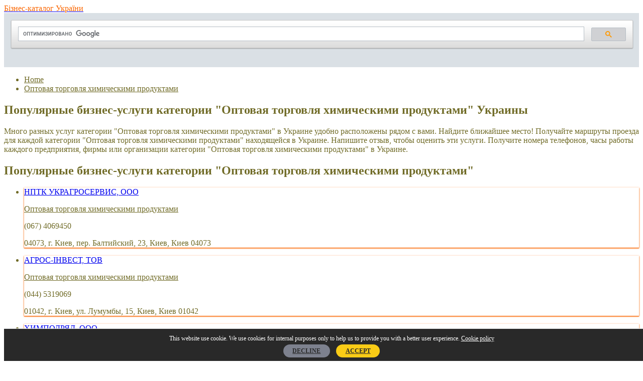

--- FILE ---
content_type: text/html; charset=UTF-8
request_url: https://bizinua.info/category/optovaya-torgovlya-khimicheskimi-produktami
body_size: 7953
content:
<!doctype html>
<html lang="en-US">
<head>
    <meta charset="utf-8">
    <meta http-equiv="x-ua-compatible" content="ie=edge">
    <meta name="viewport" content="width=device-width, initial-scale=1">

    <title>        Список компаний, фирм и организаций в категории Оптовая торговля химическими продуктами    </title>
    <meta name="description" content="Полная контактная информация в категории Оптовая торговля химическими продуктами о компаниях, фирмах, предприятиях Украины. ">
    <link rel="canonical" href="https://bizinua.info/category/optovaya-torgovlya-khimicheskimi-produktami"/>

    <link rel="apple-touch-icon" href="https://bizinua.info/apple-touch-icon.png">
    <link rel="shortcut icon" href="/favicon.png" type="image/x-icon">
    <link rel="icon" href="/favicon.png" type="image/x-icon">
    <link rel="stylesheet" href="https://bizinua.info/css/css/main.css">
    <style>
    html,body, .l-drus-article__btn, .l-drus-aside-list__link--header,
    .c-drus-form__input--submit, .c-drus-list__link--nav, .c-drus-card__category,
    .l-drus-bread__link{
        color: #716c28;
    }
    .c-drus-list__link--nav:hover, .l-drus-aside-list__link--header:hover {
        color: #716c28;
    }

    .l-drus-header__logo-text {
        color: #fa6600;
    }
    .l-drus-article__section--white, .c-drus-card {
        box-shadow: 0 1px 3px #fa6600, 0 1px 1px #fa6600;
    }

    .l-drus-footer{
        background-color: #006185 ;
    }
    .c-drus-list__link--nav:hover {
        background-color: #f8fbd0;
    }
</style>
            <script>
        WebFontConfig = {
            google: {
                families: ['Open Sans:400,300,700:latin']
            },
            timeout: 3000
        };
    </script>
    <meta name="format-detection" content="telephone=no">
    </head>
<body>

<div class="l-drus-main">
    <header class="l-drus-header">
    <div class="l-drus-main__box l-drus-header__box">
        <a class="l-drus-header__logo" href="https://bizinua.info">
            <span class="l-drus-header__logo-img"></span>
            <span class="l-drus-header__logo-text">Бізнес-каталог України</span>
        </a>

                    <div>
                <script async src="https://cse.google.com/cse.js?cx=dadfd0bf9aaa8ba9a"></script>
                <div class="gcse-search"></div>
            </div>

        
    </div>
</header>
            <nav class="l-drus-bread">
        <ul class="l-drus-bread__box" itemscope itemtype="http://schema.org/BreadcrumbList">
            <li class="l-drus-bread__item" itemprop="itemListElement" itemscope
                itemtype="http://schema.org/ListItem">
                <a class="l-drus-bread__link" href="https://bizinua.info" itemprop="item">
                    <span itemprop="name">Home</span>
                </a>
                <meta itemprop="position" content="1"/>
            </li>
                                                    <li class="l-drus-bread__item" itemprop="itemListElement" itemscope
                itemtype="http://schema.org/ListItem">
                <a class="l-drus-bread__link" href="https://bizinua.info/category/optovaya-torgovlya-khimicheskimi-produktami" itemprop="item">
                    <span itemprop="name">Оптовая торговля химическими продуктами</span>
                </a>
                <meta itemprop="position" content="2"/>
            </li>
                    </ul>
</nav>
    
                <main class="l-drus-main__box l-drus-main__main">
        
        

<div class="l-drus-main__article">
    <article class="l-drus-article">
        <header class="l-drus-article__header">
            <h1 class="l-drus-article__h1">
                Популярные бизнес-услуги категории "Оптовая торговля химическими продуктами" Украины            </h1>
            <p class="l-drus-article__header-text">
                Много разных услуг категории "Оптовая торговля химическими продуктами" в Украине удобно расположены рядом с вами. Найдите ближайшее место! Получайте маршруты проезда для каждой категории "Оптовая торговля химическими продуктами" находящейся в Украине. Напишите отзыв, чтобы оценить эти услуги. Получите номера телефонов, часы работы каждого предприятия, фирмы или организации категории "Оптовая торговля химическими продуктами" в Украине.            </p>

            <section class="l-drus-article__section l-drus-article__section--ads">
                            </section>
                            <section class="l-drus-article__section">
                    <h2 class="l-drus-article__h2">
                        Популярные бизнес-услуги категории "Оптовая торговля химическими продуктами"                    </h2>
                    <ul class="c-drus-list">
                        <li class="c-drus-list__item ">
                    <div class="c-drus-card" itemscope itemtype="https://schema.org/Organization">
                <div class="c-drus-card__box">
                    <a href="https://bizinua.info/kiev/kiev/nptk-ukragroservis-ooo" class="c-drus-card__img"
                       style="background-image: url('/img/adr2.png');border: none">
                    </a>
                    <div class="c-drus-card__info">
                        <a href="https://bizinua.info/kiev/kiev/nptk-ukragroservis-ooo"
                           class="c-drus-card__header">
                            <span itemprop="name">НПТК УКРАГРОСЕРВИС, ООО</span></a>
                        <p class="c-drus-card__line">
                                <a href="https://bizinua.info/category/optovaya-torgovlya-khimicheskimi-produktami"
                                   class="c-drus-card__category">Оптовая торговля химическими продуктами</a>
                        </p>
                                                    <p class="c-drus-card__line" itemprop="telephone">
                                (067) 4069450
                            </p>
                                                <p class="c-drus-card__line" itemprop="address" itemscope itemtype="https://schema.org/PostalAddress">
                            <span itemprop="streetAddress">04073, г. Киев, пер. Балтийский, 23, </span>
                            <span itemprop="addressLocality">Киев</span>,
                            <span itemprop="addressRegion">Киев</span>
                            <span itemprop="postalCode">04073</span>
                        </p>
                    </div>
                </div>
            </div>
        </li>
                        <li class="c-drus-list__item ">
                    <div class="c-drus-card" itemscope itemtype="https://schema.org/Organization">
                <div class="c-drus-card__box">
                    <a href="https://bizinua.info/kiev/kiev/agros-%D1%96nvest-tov" class="c-drus-card__img"
                       style="background-image: url('/img/adr2.png');border: none">
                    </a>
                    <div class="c-drus-card__info">
                        <a href="https://bizinua.info/kiev/kiev/agros-%D1%96nvest-tov"
                           class="c-drus-card__header">
                            <span itemprop="name">АГРОС-ІНВЕСТ, ТОВ</span></a>
                        <p class="c-drus-card__line">
                                <a href="https://bizinua.info/category/optovaya-torgovlya-khimicheskimi-produktami"
                                   class="c-drus-card__category">Оптовая торговля химическими продуктами</a>
                        </p>
                                                    <p class="c-drus-card__line" itemprop="telephone">
                                (044) 5319069
                            </p>
                                                <p class="c-drus-card__line" itemprop="address" itemscope itemtype="https://schema.org/PostalAddress">
                            <span itemprop="streetAddress">01042, г. Киев, ул. Лумумбы, 15, </span>
                            <span itemprop="addressLocality">Киев</span>,
                            <span itemprop="addressRegion">Киев</span>
                            <span itemprop="postalCode">01042</span>
                        </p>
                    </div>
                </div>
            </div>
        </li>
                        <li class="c-drus-list__item ">
                    <div class="c-drus-card" itemscope itemtype="https://schema.org/Organization">
                <div class="c-drus-card__box">
                    <a href="https://bizinua.info/kiev/kiev/khimpodryad-ooo" class="c-drus-card__img"
                       style="background-image: url('/img/adr2.png');border: none">
                    </a>
                    <div class="c-drus-card__info">
                        <a href="https://bizinua.info/kiev/kiev/khimpodryad-ooo"
                           class="c-drus-card__header">
                            <span itemprop="name">ХИМПОДРЯД, ООО</span></a>
                        <p class="c-drus-card__line">
                                <a href="https://bizinua.info/category/optovaya-torgovlya-khimicheskimi-produktami"
                                   class="c-drus-card__category">Оптовая торговля химическими продуктами</a>
                        </p>
                                                    <p class="c-drus-card__line" itemprop="telephone">
                                (044) 4429593
                            </p>
                                                <p class="c-drus-card__line" itemprop="address" itemscope itemtype="https://schema.org/PostalAddress">
                            <span itemprop="streetAddress">01042, г. Киев, ул. Лумумбы, 15, </span>
                            <span itemprop="addressLocality">Киев</span>,
                            <span itemprop="addressRegion">Киев</span>
                            <span itemprop="postalCode">01042</span>
                        </p>
                    </div>
                </div>
            </div>
        </li>
                        <li class="c-drus-list__item ">
                    <div class="c-drus-card" itemscope itemtype="https://schema.org/Organization">
                <div class="c-drus-card__box">
                    <a href="https://bizinua.info/kiev/kiev/ukranska-energo-metalurg%D1%96jna-kompan%D1%96ya-tov" class="c-drus-card__img"
                       style="background-image: url('/img/adr2.png');border: none">
                    </a>
                    <div class="c-drus-card__info">
                        <a href="https://bizinua.info/kiev/kiev/ukranska-energo-metalurg%D1%96jna-kompan%D1%96ya-tov"
                           class="c-drus-card__header">
                            <span itemprop="name">УКРАЇНСЬКА ЕНЕРГО-МЕТАЛУРГІЙНА КОМПАНІЯ, ТОВ</span></a>
                        <p class="c-drus-card__line">
                                <a href="https://bizinua.info/category/optovaya-torgovlya-khimicheskimi-produktami"
                                   class="c-drus-card__category">Оптовая торговля химическими продуктами</a>
                        </p>
                                                    <p class="c-drus-card__line" itemprop="telephone">
                                (044) 2272986
                            </p>
                                                <p class="c-drus-card__line" itemprop="address" itemscope itemtype="https://schema.org/PostalAddress">
                            <span itemprop="streetAddress">01034, г. Киев, ул. Рейтарская, 37, </span>
                            <span itemprop="addressLocality">Киев</span>,
                            <span itemprop="addressRegion">Киев</span>
                            <span itemprop="postalCode">01034</span>
                        </p>
                    </div>
                </div>
            </div>
        </li>
                        <li class="c-drus-list__item ">
                    <div class="c-drus-card" itemscope itemtype="https://schema.org/Organization">
                <div class="c-drus-card__box">
                    <a href="https://bizinua.info/severodonetsk/severodonetsk/ukrkhimopt-sd-ooo" class="c-drus-card__img"
                       style="background-image: url('/img/adr2.png');border: none">
                    </a>
                    <div class="c-drus-card__info">
                        <a href="https://bizinua.info/severodonetsk/severodonetsk/ukrkhimopt-sd-ooo"
                           class="c-drus-card__header">
                            <span itemprop="name">УКРХИМОПТ СД, ООО</span></a>
                        <p class="c-drus-card__line">
                                <a href="https://bizinua.info/category/optovaya-torgovlya-khimicheskimi-produktami"
                                   class="c-drus-card__category">Оптовая торговля химическими продуктами</a>
                        </p>
                                                    <p class="c-drus-card__line" itemprop="telephone">
                                (06452) 68322
                            </p>
                                                <p class="c-drus-card__line" itemprop="address" itemscope itemtype="https://schema.org/PostalAddress">
                            <span itemprop="streetAddress">93404, Луганская обл., г. Северодонецк, ул. Сметанина, 26а, </span>
                            <span itemprop="addressLocality">Северодонецк</span>,
                            <span itemprop="addressRegion">Северодонецк</span>
                            <span itemprop="postalCode">93404</span>
                        </p>
                    </div>
                </div>
            </div>
        </li>
                        <li class="c-drus-list__item ">
                    <div class="c-drus-card" itemscope itemtype="https://schema.org/Organization">
                <div class="c-drus-card__box">
                    <a href="https://bizinua.info/severodonetsk/severodonetsk/severodonetskkhimservis-chp" class="c-drus-card__img"
                       style="background-image: url('/img/adr2.png');border: none">
                    </a>
                    <div class="c-drus-card__info">
                        <a href="https://bizinua.info/severodonetsk/severodonetsk/severodonetskkhimservis-chp"
                           class="c-drus-card__header">
                            <span itemprop="name">СЕВЕРОДОНЕЦКХИМСЕРВИС, ЧП</span></a>
                        <p class="c-drus-card__line">
                                <a href="https://bizinua.info/category/optovaya-torgovlya-khimicheskimi-produktami"
                                   class="c-drus-card__category">Оптовая торговля химическими продуктами</a>
                        </p>
                                                    <p class="c-drus-card__line" itemprop="telephone">
                                (095) 8426394
                            </p>
                                                <p class="c-drus-card__line" itemprop="address" itemscope itemtype="https://schema.org/PostalAddress">
                            <span itemprop="streetAddress">93400, Луганская обл., г. Северодонецк, ул. Новикова, 4, </span>
                            <span itemprop="addressLocality">Северодонецк</span>,
                            <span itemprop="addressRegion">Северодонецк</span>
                            <span itemprop="postalCode">93400</span>
                        </p>
                    </div>
                </div>
            </div>
        </li>
                        <li class="c-drus-list__item ">
                    <div class="c-drus-card" itemscope itemtype="https://schema.org/Organization">
                <div class="c-drus-card__box">
                    <a href="https://bizinua.info/severodonetsk/severodonetsk/raft-chp" class="c-drus-card__img"
                       style="background-image: url('/img/adr2.png');border: none">
                    </a>
                    <div class="c-drus-card__info">
                        <a href="https://bizinua.info/severodonetsk/severodonetsk/raft-chp"
                           class="c-drus-card__header">
                            <span itemprop="name">РАФТ, ЧП</span></a>
                        <p class="c-drus-card__line">
                                <a href="https://bizinua.info/category/optovaya-torgovlya-khimicheskimi-produktami"
                                   class="c-drus-card__category">Оптовая торговля химическими продуктами</a>
                        </p>
                                                    <p class="c-drus-card__line" itemprop="telephone">
                                (050) 2180930
                            </p>
                                                <p class="c-drus-card__line" itemprop="address" itemscope itemtype="https://schema.org/PostalAddress">
                            <span itemprop="streetAddress">93400, Луганская обл., г. Северодонецк, ул. Вилесова, 41, к. 87, </span>
                            <span itemprop="addressLocality">Северодонецк</span>,
                            <span itemprop="addressRegion">Северодонецк</span>
                            <span itemprop="postalCode">93400</span>
                        </p>
                    </div>
                </div>
            </div>
        </li>
                        <li class="c-drus-list__item ">
                    <div class="c-drus-card" itemscope itemtype="https://schema.org/Organization">
                <div class="c-drus-card__box">
                    <a href="https://bizinua.info/chernomorsk/chernomorsk/l%D1%96ga-transport-pp" class="c-drus-card__img"
                       style="background-image: url('/img/adr2.png');border: none">
                    </a>
                    <div class="c-drus-card__info">
                        <a href="https://bizinua.info/chernomorsk/chernomorsk/l%D1%96ga-transport-pp"
                           class="c-drus-card__header">
                            <span itemprop="name">ЛІГА ТРАНСПОРТ, ПП</span></a>
                        <p class="c-drus-card__line">
                                <a href="https://bizinua.info/category/optovaya-torgovlya-khimicheskimi-produktami"
                                   class="c-drus-card__category">Оптовая торговля химическими продуктами</a>
                        </p>
                                                    <p class="c-drus-card__line" itemprop="telephone">
                                (063) 6480689
                            </p>
                                                <p class="c-drus-card__line" itemprop="address" itemscope itemtype="https://schema.org/PostalAddress">
                            <span itemprop="streetAddress">68001, Одесская обл., г. Черноморск, ул. 1-го Мая, 15в, </span>
                            <span itemprop="addressLocality">Черноморск</span>,
                            <span itemprop="addressRegion">Черноморск</span>
                            <span itemprop="postalCode">68001</span>
                        </p>
                    </div>
                </div>
            </div>
        </li>
                        <li class="c-drus-list__item ">
                    <div class="c-drus-card" itemscope itemtype="https://schema.org/Organization">
                <div class="c-drus-card__box">
                    <a href="https://bizinua.info/odessa/odessa/stekon-agro-plyus-ooo" class="c-drus-card__img"
                       style="background-image: url('/img/adr2.png');border: none">
                    </a>
                    <div class="c-drus-card__info">
                        <a href="https://bizinua.info/odessa/odessa/stekon-agro-plyus-ooo"
                           class="c-drus-card__header">
                            <span itemprop="name">СТЕКОН АГРО ПЛЮС, ООО</span></a>
                        <p class="c-drus-card__line">
                                <a href="https://bizinua.info/category/optovaya-torgovlya-khimicheskimi-produktami"
                                   class="c-drus-card__category">Оптовая торговля химическими продуктами</a>
                        </p>
                                                    <p class="c-drus-card__line" itemprop="telephone">
                                (067) 2739605
                            </p>
                                                <p class="c-drus-card__line" itemprop="address" itemscope itemtype="https://schema.org/PostalAddress">
                            <span itemprop="streetAddress">65098, г. Одесса, ул. Выездная, 8, к. 5, </span>
                            <span itemprop="addressLocality">Одесса</span>,
                            <span itemprop="addressRegion">Одесса</span>
                            <span itemprop="postalCode">65098</span>
                        </p>
                    </div>
                </div>
            </div>
        </li>
                        <li class="c-drus-list__item ">
                    <div class="c-drus-card" itemscope itemtype="https://schema.org/Organization">
                <div class="c-drus-card__box">
                    <a href="https://bizinua.info/odessa/odessa/khimalyans-ooo" class="c-drus-card__img"
                       style="background-image: url('/img/adr2.png');border: none">
                    </a>
                    <div class="c-drus-card__info">
                        <a href="https://bizinua.info/odessa/odessa/khimalyans-ooo"
                           class="c-drus-card__header">
                            <span itemprop="name">ХИМАЛЬЯНС, ООО</span></a>
                        <p class="c-drus-card__line">
                                <a href="https://bizinua.info/category/optovaya-torgovlya-khimicheskimi-produktami"
                                   class="c-drus-card__category">Оптовая торговля химическими продуктами</a>
                        </p>
                                                    <p class="c-drus-card__line" itemprop="telephone">
                                (048) 2365293
                            </p>
                                                <p class="c-drus-card__line" itemprop="address" itemscope itemtype="https://schema.org/PostalAddress">
                            <span itemprop="streetAddress">65014, г. Одесса, ул. Канатная, 38, </span>
                            <span itemprop="addressLocality">Одесса</span>,
                            <span itemprop="addressRegion">Одесса</span>
                            <span itemprop="postalCode">65014</span>
                        </p>
                    </div>
                </div>
            </div>
        </li>
                        <li class="c-drus-list__item ">
                    <div class="c-drus-card" itemscope itemtype="https://schema.org/Organization">
                <div class="c-drus-card__box">
                    <a href="https://bizinua.info/kremenchug/kremenchug/loko-chp" class="c-drus-card__img"
                       style="background-image: url('/img/adr2.png');border: none">
                    </a>
                    <div class="c-drus-card__info">
                        <a href="https://bizinua.info/kremenchug/kremenchug/loko-chp"
                           class="c-drus-card__header">
                            <span itemprop="name">ЛОКО, ЧП</span></a>
                        <p class="c-drus-card__line">
                                <a href="https://bizinua.info/category/optovaya-torgovlya-khimicheskimi-produktami"
                                   class="c-drus-card__category">Оптовая торговля химическими продуктами</a>
                        </p>
                                                    <p class="c-drus-card__line" itemprop="telephone">
                                (0536) 715480
                            </p>
                                                <p class="c-drus-card__line" itemprop="address" itemscope itemtype="https://schema.org/PostalAddress">
                            <span itemprop="streetAddress">39600, Полтавская обл., г. Кременчуг, ул. Тольятти, 4, к. 46, </span>
                            <span itemprop="addressLocality">Кременчуг</span>,
                            <span itemprop="addressRegion">Кременчуг</span>
                            <span itemprop="postalCode">39600</span>
                        </p>
                    </div>
                </div>
            </div>
        </li>
                        <li class="c-drus-list__item ">
                    <div class="c-drus-card" itemscope itemtype="https://schema.org/Organization">
                <div class="c-drus-card__box">
                    <a href="https://bizinua.info/nikolaev/nikolaev/sans-khim-ooo" class="c-drus-card__img"
                       style="background-image: url('/img/adr2.png');border: none">
                    </a>
                    <div class="c-drus-card__info">
                        <a href="https://bizinua.info/nikolaev/nikolaev/sans-khim-ooo"
                           class="c-drus-card__header">
                            <span itemprop="name">САНС ХИМ, ООО</span></a>
                        <p class="c-drus-card__line">
                                <a href="https://bizinua.info/category/optovaya-torgovlya-khimicheskimi-produktami"
                                   class="c-drus-card__category">Оптовая торговля химическими продуктами</a>
                        </p>
                                                    <p class="c-drus-card__line" itemprop="telephone">
                                (0512) 646232
                            </p>
                                                <p class="c-drus-card__line" itemprop="address" itemscope itemtype="https://schema.org/PostalAddress">
                            <span itemprop="streetAddress">54050, г. Николаев, ул. Торговая, 154, </span>
                            <span itemprop="addressLocality">Николаев</span>,
                            <span itemprop="addressRegion">Николаев</span>
                            <span itemprop="postalCode">54050</span>
                        </p>
                    </div>
                </div>
            </div>
        </li>
                        <li class="c-drus-list__item ">
                    <div class="c-drus-card" itemscope itemtype="https://schema.org/Organization">
                <div class="c-drus-card__box">
                    <a href="https://bizinua.info/kiev/kiev/imperiya-komforta-ooo" class="c-drus-card__img"
                       style="background-image: url('/img/adr2.png');border: none">
                    </a>
                    <div class="c-drus-card__info">
                        <a href="https://bizinua.info/kiev/kiev/imperiya-komforta-ooo"
                           class="c-drus-card__header">
                            <span itemprop="name">ИМПЕРИЯ КОМФОРТА, ООО</span></a>
                        <p class="c-drus-card__line">
                                <a href="https://bizinua.info/category/optovaya-torgovlya-khimicheskimi-produktami"
                                   class="c-drus-card__category">Оптовая торговля химическими продуктами</a>
                        </p>
                                                    <p class="c-drus-card__line" itemprop="telephone">
                                (044) 3141906
                            </p>
                                                <p class="c-drus-card__line" itemprop="address" itemscope itemtype="https://schema.org/PostalAddress">
                            <span itemprop="streetAddress">01013, г. Киев, ул. Промысловая, 4/7, оф. 19, </span>
                            <span itemprop="addressLocality">Киев</span>,
                            <span itemprop="addressRegion">Киев</span>
                            <span itemprop="postalCode">01013</span>
                        </p>
                    </div>
                </div>
            </div>
        </li>
                        <li class="c-drus-list__item ">
                    <div class="c-drus-card" itemscope itemtype="https://schema.org/Organization">
                <div class="c-drus-card__box">
                    <a href="https://bizinua.info/nikopol/nikopol/laguna-plyus-ooo" class="c-drus-card__img"
                       style="background-image: url('/img/adr2.png');border: none">
                    </a>
                    <div class="c-drus-card__info">
                        <a href="https://bizinua.info/nikopol/nikopol/laguna-plyus-ooo"
                           class="c-drus-card__header">
                            <span itemprop="name">ЛАГУНА ПЛЮС, ООО</span></a>
                        <p class="c-drus-card__line">
                                <a href="https://bizinua.info/category/optovaya-torgovlya-khimicheskimi-produktami"
                                   class="c-drus-card__category">Оптовая торговля химическими продуктами</a>
                        </p>
                                                    <p class="c-drus-card__line" itemprop="telephone">
                                (0566) 244454
                            </p>
                                                <p class="c-drus-card__line" itemprop="address" itemscope itemtype="https://schema.org/PostalAddress">
                            <span itemprop="streetAddress">53210, Днепропетровская обл., г. Никополь, просп. Трубников, 30, </span>
                            <span itemprop="addressLocality">Никополь</span>,
                            <span itemprop="addressRegion">Никополь</span>
                            <span itemprop="postalCode">53210</span>
                        </p>
                    </div>
                </div>
            </div>
        </li>
                        <li class="c-drus-list__item ">
                    <div class="c-drus-card" itemscope itemtype="https://schema.org/Organization">
                <div class="c-drus-card__box">
                    <a href="https://bizinua.info/belaya-tserkov/belaya-tserkov/vista-plyus-chp" class="c-drus-card__img"
                       style="background-image: url('/img/adr2.png');border: none">
                    </a>
                    <div class="c-drus-card__info">
                        <a href="https://bizinua.info/belaya-tserkov/belaya-tserkov/vista-plyus-chp"
                           class="c-drus-card__header">
                            <span itemprop="name">ВИСТА-ПЛЮС, ЧП</span></a>
                        <p class="c-drus-card__line">
                                <a href="https://bizinua.info/category/optovaya-torgovlya-khimicheskimi-produktami"
                                   class="c-drus-card__category">Оптовая торговля химическими продуктами</a>
                        </p>
                                                    <p class="c-drus-card__line" itemprop="telephone">
                                (04563) 59519
                            </p>
                                                <p class="c-drus-card__line" itemprop="address" itemscope itemtype="https://schema.org/PostalAddress">
                            <span itemprop="streetAddress">09100, Киевская обл., г. Белая Церковь, ул. Заярская, 40, </span>
                            <span itemprop="addressLocality">Белая Церковь</span>,
                            <span itemprop="addressRegion">Белая Церковь</span>
                            <span itemprop="postalCode">09100</span>
                        </p>
                    </div>
                </div>
            </div>
        </li>
                        <li class="c-drus-list__item ">
                    <div class="c-drus-card" itemscope itemtype="https://schema.org/Organization">
                <div class="c-drus-card__box">
                    <a href="https://bizinua.info/kropivnitskij/kropivnitskij/sonnor-chp" class="c-drus-card__img"
                       style="background-image: url('/img/adr2.png');border: none">
                    </a>
                    <div class="c-drus-card__info">
                        <a href="https://bizinua.info/kropivnitskij/kropivnitskij/sonnor-chp"
                           class="c-drus-card__header">
                            <span itemprop="name">СОННОР, ЧП</span></a>
                        <p class="c-drus-card__line">
                                <a href="https://bizinua.info/category/optovaya-torgovlya-khimicheskimi-produktami"
                                   class="c-drus-card__category">Оптовая торговля химическими продуктами</a>
                        </p>
                                                    <p class="c-drus-card__line" itemprop="telephone">
                                (097) 6048070
                            </p>
                                                <p class="c-drus-card__line" itemprop="address" itemscope itemtype="https://schema.org/PostalAddress">
                            <span itemprop="streetAddress">25006, г. Кропивницкий, ул. Тимирязева, 75, </span>
                            <span itemprop="addressLocality">Кропивницкий</span>,
                            <span itemprop="addressRegion">Кропивницкий</span>
                            <span itemprop="postalCode">25006</span>
                        </p>
                    </div>
                </div>
            </div>
        </li>
                        <li class="c-drus-list__item ">
                    <div class="c-drus-card" itemscope itemtype="https://schema.org/Organization">
                <div class="c-drus-card__box">
                    <a href="https://bizinua.info/kiev/kiev/agrokhimvan-chp" class="c-drus-card__img"
                       style="background-image: url('/img/adr2.png');border: none">
                    </a>
                    <div class="c-drus-card__info">
                        <a href="https://bizinua.info/kiev/kiev/agrokhimvan-chp"
                           class="c-drus-card__header">
                            <span itemprop="name">АГРОХИМВАН, ЧП</span></a>
                        <p class="c-drus-card__line">
                                <a href="https://bizinua.info/category/optovaya-torgovlya-khimicheskimi-produktami"
                                   class="c-drus-card__category">Оптовая торговля химическими продуктами</a>
                        </p>
                                                    <p class="c-drus-card__line" itemprop="telephone">
                                (066) 1559477
                            </p>
                                                <p class="c-drus-card__line" itemprop="address" itemscope itemtype="https://schema.org/PostalAddress">
                            <span itemprop="streetAddress">04053, г. Киев, ул. Артема, 21, </span>
                            <span itemprop="addressLocality">Киев</span>,
                            <span itemprop="addressRegion">Киев</span>
                            <span itemprop="postalCode">04053</span>
                        </p>
                    </div>
                </div>
            </div>
        </li>
                        <li class="c-drus-list__item ">
                    <div class="c-drus-card" itemscope itemtype="https://schema.org/Organization">
                <div class="c-drus-card__box">
                    <a href="https://bizinua.info/cherkassy/cherkassy/biom-tsentr-ooo" class="c-drus-card__img"
                       style="background-image: url('/img/adr2.png');border: none">
                    </a>
                    <div class="c-drus-card__info">
                        <a href="https://bizinua.info/cherkassy/cherkassy/biom-tsentr-ooo"
                           class="c-drus-card__header">
                            <span itemprop="name">БИОМ-ЦЕНТР, ООО</span></a>
                        <p class="c-drus-card__line">
                                <a href="https://bizinua.info/category/optovaya-torgovlya-khimicheskimi-produktami"
                                   class="c-drus-card__category">Оптовая торговля химическими продуктами</a>
                        </p>
                                                    <p class="c-drus-card__line" itemprop="telephone">
                                (067) 4707762
                            </p>
                                                <p class="c-drus-card__line" itemprop="address" itemscope itemtype="https://schema.org/PostalAddress">
                            <span itemprop="streetAddress">18000, м. Черкаси, вул. Благовисная Небесной сотни, 269/105, оф. 535, </span>
                            <span itemprop="addressLocality">Черкассы</span>,
                            <span itemprop="addressRegion">Черкассы</span>
                            <span itemprop="postalCode">18000</span>
                        </p>
                    </div>
                </div>
            </div>
        </li>
                        <li class="c-drus-list__item ">
                    <div class="c-drus-card" itemscope itemtype="https://schema.org/Organization">
                <div class="c-drus-card__box">
                    <a href="https://bizinua.info/ternopol/ternopol/ternopol-agrolend-ooo" class="c-drus-card__img"
                       style="background-image: url('/img/adr2.png');border: none">
                    </a>
                    <div class="c-drus-card__info">
                        <a href="https://bizinua.info/ternopol/ternopol/ternopol-agrolend-ooo"
                           class="c-drus-card__header">
                            <span itemprop="name">ТЕРНОПОЛЬ АГРОЛЭНД, ООО</span></a>
                        <p class="c-drus-card__line">
                                <a href="https://bizinua.info/category/optovaya-torgovlya-khimicheskimi-produktami"
                                   class="c-drus-card__category">Оптовая торговля химическими продуктами</a>
                        </p>
                                                    <p class="c-drus-card__line" itemprop="telephone">
                                (0352) 525244
                            </p>
                                                <p class="c-drus-card__line" itemprop="address" itemscope itemtype="https://schema.org/PostalAddress">
                            <span itemprop="streetAddress">46008, г. Тернополь, ул. Танцорова, 14, </span>
                            <span itemprop="addressLocality">Тернополь</span>,
                            <span itemprop="addressRegion">Тернополь</span>
                            <span itemprop="postalCode">46008</span>
                        </p>
                    </div>
                </div>
            </div>
        </li>
                        <li class="c-drus-list__item ">
                    <div class="c-drus-card" itemscope itemtype="https://schema.org/Organization">
                <div class="c-drus-card__box">
                    <a href="https://bizinua.info/kiev/kiev/fosagro-ukraina-ooo" class="c-drus-card__img"
                       style="background-image: url('/img/adr2.png');border: none">
                    </a>
                    <div class="c-drus-card__info">
                        <a href="https://bizinua.info/kiev/kiev/fosagro-ukraina-ooo"
                           class="c-drus-card__header">
                            <span itemprop="name">ФОСАГРО-УКРАИНА, ООО</span></a>
                        <p class="c-drus-card__line">
                                <a href="https://bizinua.info/category/optovaya-torgovlya-khimicheskimi-produktami"
                                   class="c-drus-card__category">Оптовая торговля химическими продуктами</a>
                        </p>
                                                    <p class="c-drus-card__line" itemprop="telephone">
                                (044) 5370440
                            </p>
                                                <p class="c-drus-card__line" itemprop="address" itemscope itemtype="https://schema.org/PostalAddress">
                            <span itemprop="streetAddress">02002, г. Киев, ул. Расковой, 11, к. 513, 515, 518, </span>
                            <span itemprop="addressLocality">Киев</span>,
                            <span itemprop="addressRegion">Киев</span>
                            <span itemprop="postalCode">02002</span>
                        </p>
                    </div>
                </div>
            </div>
        </li>
                        <li class="c-drus-list__item ">
                    <div class="c-drus-card" itemscope itemtype="https://schema.org/Organization">
                <div class="c-drus-card__box">
                    <a href="https://bizinua.info/kiev/kiev/polisistems-ltd-ooo" class="c-drus-card__img"
                       style="background-image: url('/img/adr2.png');border: none">
                    </a>
                    <div class="c-drus-card__info">
                        <a href="https://bizinua.info/kiev/kiev/polisistems-ltd-ooo"
                           class="c-drus-card__header">
                            <span itemprop="name">ПОЛИСИСТЕМС ЛТД, ООО</span></a>
                        <p class="c-drus-card__line">
                                <a href="https://bizinua.info/category/optovaya-torgovlya-khimicheskimi-produktami"
                                   class="c-drus-card__category">Оптовая торговля химическими продуктами</a>
                        </p>
                                                    <p class="c-drus-card__line" itemprop="telephone">
                                (044) 5695162
                            </p>
                                                <p class="c-drus-card__line" itemprop="address" itemscope itemtype="https://schema.org/PostalAddress">
                            <span itemprop="streetAddress">02094, г. Киев, ул. Красногвардейская, 27а, </span>
                            <span itemprop="addressLocality">Киев</span>,
                            <span itemprop="addressRegion">Киев</span>
                            <span itemprop="postalCode">02094</span>
                        </p>
                    </div>
                </div>
            </div>
        </li>
                        <li class="c-drus-list__item ">
                    <div class="c-drus-card" itemscope itemtype="https://schema.org/Organization">
                <div class="c-drus-card__box">
                    <a href="https://bizinua.info/kiev/kiev/agro-rajz-tov" class="c-drus-card__img"
                       style="background-image: url('/img/adr2.png');border: none">
                    </a>
                    <div class="c-drus-card__info">
                        <a href="https://bizinua.info/kiev/kiev/agro-rajz-tov"
                           class="c-drus-card__header">
                            <span itemprop="name">АГРО-РАЙЗ, ТОВ</span></a>
                        <p class="c-drus-card__line">
                                <a href="https://bizinua.info/category/optovaya-torgovlya-khimicheskimi-produktami"
                                   class="c-drus-card__category">Оптовая торговля химическими продуктами</a>
                        </p>
                                                    <p class="c-drus-card__line" itemprop="telephone">
                                нет данных
                            </p>
                                                <p class="c-drus-card__line" itemprop="address" itemscope itemtype="https://schema.org/PostalAddress">
                            <span itemprop="streetAddress">02002, г. Киев, ул. Расковой, 11, </span>
                            <span itemprop="addressLocality">Киев</span>,
                            <span itemprop="addressRegion">Киев</span>
                            <span itemprop="postalCode">02002</span>
                        </p>
                    </div>
                </div>
            </div>
        </li>
                        <li class="c-drus-list__item ">
                    <div class="c-drus-card" itemscope itemtype="https://schema.org/Organization">
                <div class="c-drus-card__box">
                    <a href="https://bizinua.info/kiev/kiev/mega-bombardir-plyus-kompan%D1%96ya-tov" class="c-drus-card__img"
                       style="background-image: url('/img/adr2.png');border: none">
                    </a>
                    <div class="c-drus-card__info">
                        <a href="https://bizinua.info/kiev/kiev/mega-bombardir-plyus-kompan%D1%96ya-tov"
                           class="c-drus-card__header">
                            <span itemprop="name">МЕГА-БОМБАРДИР ПЛЮС, КОМПАНІЯ, ТОВ</span></a>
                        <p class="c-drus-card__line">
                                <a href="https://bizinua.info/category/optovaya-torgovlya-khimicheskimi-produktami"
                                   class="c-drus-card__category">Оптовая торговля химическими продуктами</a>
                        </p>
                                                    <p class="c-drus-card__line" itemprop="telephone">
                                (067) 4243649
                            </p>
                                                <p class="c-drus-card__line" itemprop="address" itemscope itemtype="https://schema.org/PostalAddress">
                            <span itemprop="streetAddress">01011, г. Киев, ул. Рыбацкая, 13, </span>
                            <span itemprop="addressLocality">Киев</span>,
                            <span itemprop="addressRegion">Киев</span>
                            <span itemprop="postalCode">01011</span>
                        </p>
                    </div>
                </div>
            </div>
        </li>
                        <li class="c-drus-list__item ">
                    <div class="c-drus-card" itemscope itemtype="https://schema.org/Organization">
                <div class="c-drus-card__box">
                    <a href="https://bizinua.info/kiev/kiev/maris-2005-ooo" class="c-drus-card__img"
                       style="background-image: url('/img/adr2.png');border: none">
                    </a>
                    <div class="c-drus-card__info">
                        <a href="https://bizinua.info/kiev/kiev/maris-2005-ooo"
                           class="c-drus-card__header">
                            <span itemprop="name">МАРИС-2005, ООО</span></a>
                        <p class="c-drus-card__line">
                                <a href="https://bizinua.info/category/optovaya-torgovlya-khimicheskimi-produktami"
                                   class="c-drus-card__category">Оптовая торговля химическими продуктами</a>
                        </p>
                                                    <p class="c-drus-card__line" itemprop="telephone">
                                (044) 4909642
                            </p>
                                                <p class="c-drus-card__line" itemprop="address" itemscope itemtype="https://schema.org/PostalAddress">
                            <span itemprop="streetAddress">04205, г. Киев, просп. Оболонский, 30, к. 76, </span>
                            <span itemprop="addressLocality">Киев</span>,
                            <span itemprop="addressRegion">Киев</span>
                            <span itemprop="postalCode">04205</span>
                        </p>
                    </div>
                </div>
            </div>
        </li>
    
</ul>
                </section>
                </header>
    </article>
</div>
<aside class="l-drus-main__aside l-drus-aside">
    <section class="l-drus-article__section l-drus-article__section--ads">
            </section>
        <div class="l-drus-aside__section">
        <h3 class="l-drus-aside__header">
            Популярные бизнес-услуги        </h3>
        <ul class="l-drus-aside-list">
                        <li class="l-drus-aside-list__item" itemscope itemtype="https://schema.org/Organization">
                <a class="l-drus-aside-list__link l-drus-aside-list__link--header"
                   href="https://bizinua.info/lokhvitsa/lokhvitsa/rumb-2-chp">
                    <span itemprop="name">РУМБ-2, ЧП</span>
                </a>
                <div class="l-drus-aside-list   __flex">
                    <small class="l-drus-aside-list__small" itemprop="address" itemscope itemtype="https://schema.org/PostalAddress">
                        <span itemprop="streetAddress">37200, Полтавская обл., Лохвицкий р-н, г. Лохвица, ул. Шевченко, 106, к. 4</span>,
                        <span itemprop="addressLocality">Лохвица</span>,
                        <span itemprop="addressRegion">Лохвица</span>
                        <span itemprop="postalCode">37200</span>
                                                <br>
                            <span itemprop="telephone">(05356) 33400</span>
                                            </small>
                </div>
            </li>
                        <li class="l-drus-aside-list__item" itemscope itemtype="https://schema.org/Organization">
                <a class="l-drus-aside-list__link l-drus-aside-list__link--header"
                   href="https://bizinua.info/lokhvitsa/lokhvitsa/nova-demokrat%D1%96ya-lokhvitska-rajonna-organ%D1%96zats%D1%96ya-pol%D1%96tichno-part%D1%96">
                    <span itemprop="name">НОВА ДЕМОКРАТІЯ, ЛОХВИЦЬКА РАЙОННА ОРГАНІЗАЦІЯ ПОЛІТИЧНОЇ ПАРТІЇ</span>
                </a>
                <div class="l-drus-aside-list   __flex">
                    <small class="l-drus-aside-list__small" itemprop="address" itemscope itemtype="https://schema.org/PostalAddress">
                        <span itemprop="streetAddress">37200, Полтавская обл., Лохвицкий р-н, г. Лохвица, ул. Парижской Коммуны, 27</span>,
                        <span itemprop="addressLocality">Лохвица</span>,
                        <span itemprop="addressRegion">Лохвица</span>
                        <span itemprop="postalCode">37200</span>
                                                <br>
                            <span itemprop="telephone">(066) 1786091</span>
                                            </small>
                </div>
            </li>
                        <li class="l-drus-aside-list__item" itemscope itemtype="https://schema.org/Organization">
                <a class="l-drus-aside-list__link l-drus-aside-list__link--header"
                   href="https://bizinua.info/sviridovka/sviridovka/batk%D1%96vshchina-plyus-1-tov">
                    <span itemprop="name">БАТЬКІВЩИНА-ПЛЮС 1, ТОВ</span>
                </a>
                <div class="l-drus-aside-list   __flex">
                    <small class="l-drus-aside-list__small" itemprop="address" itemscope itemtype="https://schema.org/PostalAddress">
                        <span itemprop="streetAddress">37213, Полтавская обл., Лохвицкий р-н, с. Свиридовка</span>,
                        <span itemprop="addressLocality">Свиридовка</span>,
                        <span itemprop="addressRegion">Свиридовка</span>
                        <span itemprop="postalCode">37213</span>
                                                <br>
                            <span itemprop="telephone">(05356) 31215</span>
                                            </small>
                </div>
            </li>
                        <li class="l-drus-aside-list__item" itemscope itemtype="https://schema.org/Organization">
                <a class="l-drus-aside-list__link l-drus-aside-list__link--header"
                   href="https://bizinua.info/vyrishalnoe/vyrishalnoe/oznitsya-s%D1%96lskogospodarskij-obslugovuyuchij-kooperativ">
                    <span itemprop="name">ОЗНИЦЯ, СІЛЬСЬКОГОСПОДАРСЬКИЙ ОБСЛУГОВУЮЧИЙ КООПЕРАТИВ</span>
                </a>
                <div class="l-drus-aside-list   __flex">
                    <small class="l-drus-aside-list__small" itemprop="address" itemscope itemtype="https://schema.org/PostalAddress">
                        <span itemprop="streetAddress">37263, С.ВИРІШАЛЬНЕ, ЛОХВИЦЬКИЙ р-н., ПОЛТАВСЬКА ОБЛАСТЬ, УКРАЇНА</span>,
                        <span itemprop="addressLocality">Выришальное</span>,
                        <span itemprop="addressRegion">Выришальное</span>
                        <span itemprop="postalCode">37263</span>
                                                <br>
                            <span itemprop="telephone">(066) 2279781</span>
                                            </small>
                </div>
            </li>
                        <li class="l-drus-aside-list__item" itemscope itemtype="https://schema.org/Organization">
                <a class="l-drus-aside-list__link l-drus-aside-list__link--header"
                   href="https://bizinua.info/vyrishalnoe/vyrishalnoe/zhilishchno-kommunalnye-uslugi-ivanenka-ooo">
                    <span itemprop="name">ЖИЛИЩНО-КОММУНАЛЬНЫЕ УСЛУГИ ИВАНЕНКА, ООО</span>
                </a>
                <div class="l-drus-aside-list   __flex">
                    <small class="l-drus-aside-list__small" itemprop="address" itemscope itemtype="https://schema.org/PostalAddress">
                        <span itemprop="streetAddress">37263, Полтавская обл., Лохвицкий р-н, с. Выришальное</span>,
                        <span itemprop="addressLocality">Выришальное</span>,
                        <span itemprop="addressRegion">Выришальное</span>
                        <span itemprop="postalCode">37263</span>
                                                <br>
                            <span itemprop="telephone">(05356) 93590</span>
                                            </small>
                </div>
            </li>
                        <li class="l-drus-aside-list__item" itemscope itemtype="https://schema.org/Organization">
                <a class="l-drus-aside-list__link l-drus-aside-list__link--header"
                   href="https://bizinua.info/lokhvitsa/lokhvitsa/lokhvitska-rajonna-organ%D1%96zats%D1%96ya-pol%D1%96tichno-part%D1%96-narodnij-soyuz-nasha-ukrana">
                    <span itemprop="name">ЛОХВИЦЬКА РАЙОННА ОРГАНІЗАЦІЯ ПОЛІТИЧНОЇ ПАРТІЇ &quot;НАРОДНИЙ СОЮЗ НАША УКРАЇНА&quot;</span>
                </a>
                <div class="l-drus-aside-list   __flex">
                    <small class="l-drus-aside-list__small" itemprop="address" itemscope itemtype="https://schema.org/PostalAddress">
                        <span itemprop="streetAddress">37200, Полтавская обл., Лохвицкий р-н, г. Лохвица, ул. Журавского, 2</span>,
                        <span itemprop="addressLocality">Лохвица</span>,
                        <span itemprop="addressRegion">Лохвица</span>
                        <span itemprop="postalCode">37200</span>
                                                <br>
                            <span itemprop="telephone">нет данных</span>
                                            </small>
                </div>
            </li>
                        <li class="l-drus-aside-list__item" itemscope itemtype="https://schema.org/Organization">
                <a class="l-drus-aside-list__link l-drus-aside-list__link--header"
                   href="https://bizinua.info/kremenchug/kremenchug/garazhnij-kooperativ-kvartalnij">
                    <span itemprop="name">ГАРАЖНИЙ КООПЕРАТИВ &quot;КВАРТАЛЬНИЙ&quot;</span>
                </a>
                <div class="l-drus-aside-list   __flex">
                    <small class="l-drus-aside-list__small" itemprop="address" itemscope itemtype="https://schema.org/PostalAddress">
                        <span itemprop="streetAddress">39600, Полтавская обл., г. Кременчуг, ул. Котовского, 11</span>,
                        <span itemprop="addressLocality">Кременчуг</span>,
                        <span itemprop="addressRegion">Кременчуг</span>
                        <span itemprop="postalCode">39600</span>
                                                <br>
                            <span itemprop="telephone">(0536) 719054</span>
                                            </small>
                </div>
            </li>
                    </ul>
    </div>
    

         <div class="l-drus-aside__section">
        <h3 class="l-drus-aside__header">
            Последние отзывы        </h3>
        <ul class="l-drus-aside-list" >
                        <li class="l-drus-aside-list__item" itemscope itemtype="https://schema.org/Review">
                    <meta itemprop="name" content="Отзыв о 'САЙН ПРОДАКТС, ТОВ' at Одесса"/>
                    <a class="l-drus-aside-list__link l-drus-aside-list__link--header"
                       href="https://bizinua.info/odessa/odessa/sajn-prodakts-tov">
                        САЙН ПРОДАКТС, ТОВ
                    </a>
                <link itemprop="url" href="https://bizinua.info/odessa/odessa/sajn-prodakts-tov">
                <span itemprop="itemReviewed" itemscope itemtype="http://schema.org/Organization">
                    <meta itemprop="name" content="САЙН ПРОДАКТС, ТОВ"/>
                </span>
                <meta itemprop="reviewBody" content="Пользовалась услугами данной фирмы. Всем довольна."/>
                <span itemprop="author" itemscope itemtype="http://schema.org/Person">
                    <meta itemprop="name" content="Елена Викторовна"/>
                </span>
                <meta itemprop="datePublished" content="2021-02-27 09:47:21"/>
                <small class="l-drus-aside-list__small">
                    Пользовалась услугами данной фирмы. Всем довольна.                </small>
            </li>
                    </ul>
    </div>
        </aside>

    </main>
    
    <div class="l-drus-pre-footer">
    <div class="l-drus-main__box l-drus-pre-footer__main-box">
                <div class="l-drus-pre-footer__box">
            <h4 class="l-drus-pre-footer__header">
                Популярные места с бизнес-услугами:            </h4>
            <ul class="l-drus-pre-footer__list">
                                <li class="l-drus-pre-footer__list-item l-drus-pre-footer__list-item--two">
                    <a class="l-drus-pre-footer__link"
                       href="https://bizinua.info/city/khodork%D1%96v">
                        Ходорків,
                        Ходорків
                    </a>
                </li>
                                <li class="l-drus-pre-footer__list-item l-drus-pre-footer__list-item--two">
                    <a class="l-drus-pre-footer__link"
                       href="https://bizinua.info/city/naluzhe">
                        Налужье,
                        Налужье
                    </a>
                </li>
                                <li class="l-drus-pre-footer__list-item l-drus-pre-footer__list-item--two">
                    <a class="l-drus-pre-footer__link"
                       href="https://bizinua.info/city/lyutserna">
                        Люцерна,
                        Люцерна
                    </a>
                </li>
                                <li class="l-drus-pre-footer__list-item l-drus-pre-footer__list-item--two">
                    <a class="l-drus-pre-footer__link"
                       href="https://bizinua.info/city/konyukhi">
                        Конюхи,
                        Конюхи
                    </a>
                </li>
                                <li class="l-drus-pre-footer__list-item l-drus-pre-footer__list-item--two">
                    <a class="l-drus-pre-footer__link"
                       href="https://bizinua.info/city/yatski">
                        Яцки,
                        Яцки
                    </a>
                </li>
                                <li class="l-drus-pre-footer__list-item l-drus-pre-footer__list-item--two">
                    <a class="l-drus-pre-footer__link"
                       href="https://bizinua.info/city/pogozhaya-krinitsa">
                        Погожая Криница,
                        Погожая Криница
                    </a>
                </li>
                                <li class="l-drus-pre-footer__list-item l-drus-pre-footer__list-item--two">
                    <a class="l-drus-pre-footer__link"
                       href="https://bizinua.info/city/krivotin">
                        Кривотин,
                        Кривотин
                    </a>
                </li>
                                <li class="l-drus-pre-footer__list-item l-drus-pre-footer__list-item--two">
                    <a class="l-drus-pre-footer__link"
                       href="https://bizinua.info/city/letovishche">
                        Летовище,
                        Летовище
                    </a>
                </li>
                                <li class="l-drus-pre-footer__list-item l-drus-pre-footer__list-item--two">
                    <a class="l-drus-pre-footer__link"
                       href="https://bizinua.info/city/velikij-mytnik">
                        Великий Мытник,
                        Великий Мытник
                    </a>
                </li>
                                <li class="l-drus-pre-footer__list-item l-drus-pre-footer__list-item--two">
                    <a class="l-drus-pre-footer__link"
                       href="https://bizinua.info/city/tsibulkovka">
                        Цибульковка,
                        Цибульковка
                    </a>
                </li>
                                <li class="l-drus-pre-footer__list-item l-drus-pre-footer__list-item--two">
                    <a class="l-drus-pre-footer__link"
                       href="https://bizinua.info/city/tereshikha">
                        ТЕРЕШИХА,
                        ТЕРЕШИХА
                    </a>
                </li>
                                <li class="l-drus-pre-footer__list-item l-drus-pre-footer__list-item--two">
                    <a class="l-drus-pre-footer__link"
                       href="https://bizinua.info/city/ostrov">
                        Остров,
                        Остров
                    </a>
                </li>
                            </ul>
        </div>
                        <div class="l-drus-pre-footer__box">
            <h4 class="l-drus-pre-footer__header">
                Популярный район с бизнес-услугами:            </h4>
            <ul class="l-drus-pre-footer__list">
                                <li class="l-drus-pre-footer__list-item l-drus-pre-footer__list-item--two">
                    <a class="l-drus-pre-footer__link"
                       href="https://bizinua.info/region/burkanov">
                        Бурканов
                    </a>
                </li>
                                <li class="l-drus-pre-footer__list-item l-drus-pre-footer__list-item--two">
                    <a class="l-drus-pre-footer__link"
                       href="https://bizinua.info/region/mlynok">
                        Млынок
                    </a>
                </li>
                                <li class="l-drus-pre-footer__list-item l-drus-pre-footer__list-item--two">
                    <a class="l-drus-pre-footer__link"
                       href="https://bizinua.info/region/malaya-vovnyanka">
                        Малая Вовнянка
                    </a>
                </li>
                                <li class="l-drus-pre-footer__list-item l-drus-pre-footer__list-item--two">
                    <a class="l-drus-pre-footer__link"
                       href="https://bizinua.info/region/mlaki">
                        Млаки
                    </a>
                </li>
                                <li class="l-drus-pre-footer__list-item l-drus-pre-footer__list-item--two">
                    <a class="l-drus-pre-footer__link"
                       href="https://bizinua.info/region/novye-chervishcha">
                        Новые Червища
                    </a>
                </li>
                                <li class="l-drus-pre-footer__list-item l-drus-pre-footer__list-item--two">
                    <a class="l-drus-pre-footer__link"
                       href="https://bizinua.info/region/berdyansk">
                        Бердянськ
                    </a>
                </li>
                                <li class="l-drus-pre-footer__list-item l-drus-pre-footer__list-item--two">
                    <a class="l-drus-pre-footer__link"
                       href="https://bizinua.info/region/novojegor%D1%96vka">
                        Новоєгорівка
                    </a>
                </li>
                                <li class="l-drus-pre-footer__list-item l-drus-pre-footer__list-item--two">
                    <a class="l-drus-pre-footer__link"
                       href="https://bizinua.info/region/sergii">
                        Сергии
                    </a>
                </li>
                                <li class="l-drus-pre-footer__list-item l-drus-pre-footer__list-item--two">
                    <a class="l-drus-pre-footer__link"
                       href="https://bizinua.info/region/lubny">
                        Лубны
                    </a>
                </li>
                                <li class="l-drus-pre-footer__list-item l-drus-pre-footer__list-item--two">
                    <a class="l-drus-pre-footer__link"
                       href="https://bizinua.info/region/svaryni">
                        Сварыни
                    </a>
                </li>
                                <li class="l-drus-pre-footer__list-item l-drus-pre-footer__list-item--two">
                    <a class="l-drus-pre-footer__link"
                       href="https://bizinua.info/region/novodmitrovka">
                        Новодмитровка
                    </a>
                </li>
                                <li class="l-drus-pre-footer__list-item l-drus-pre-footer__list-item--two">
                    <a class="l-drus-pre-footer__link"
                       href="https://bizinua.info/region/romejki">
                        Ромейки
                    </a>
                </li>
                            </ul>
        </div>
            </div>
</div>



<footer class="l-drus-footer">
    <div class="l-drus-main__box">
        <div class="l-drus-footer__box">
            <ul class="l-drus-footer__list">
                <li class="l-drus-footer__list-item">
                    <a href="https://bizinua.info/regions" class="l-drus-footer__list-link">
                        Все районы                    </a>
                </li>
                <li class="l-drus-footer__list-item">
                    <a href="https://bizinua.info/contact-us" class="l-drus-footer__list-link">
                        Связаться с нами                    </a>
                </li>
                <li class="l-drus-footer__list-item">
                    <a href="https://bizinua.info/about-us" class="l-drus-footer__list-link">
                        О нас                    </a>
                </li>
                <li class="l-drus-footer__list-item">
                    <a href="https://bizinua.info/company/new" class="l-drus-footer__list-link">
                        Добавить компанию                    </a>
                </li>
            </ul>
            <ul class="l-drus-footer__list">
                <li class="l-drus-footer__list-item">
                    <a href="https://bizinua.info/privacy-policy" class="l-drus-footer__list-link">
                        Privacy Policy                    </a>
                </li>
                <li class="l-drus-footer__list-item">
                    <a href="https://bizinua.info/cookies-privacy-policy" class="l-drus-footer__list-link">
                        Сookies Privacy Policy                    </a>
                </li>
                <li class="l-drus-footer__list-item">
                    <a href="https://bizinua.info/faq" class="l-drus-footer__list-link">
                        FAQ                    </a>
                </li>
                <li class="l-drus-footer__list-item">
                    <a href="https://bizinua.info/terms-and-conditions" class="l-drus-footer__list-link">
                        Terms and conditions                    </a>
                </li>
            </ul>
        </div>
        <div class="l-drus-footer__box">
            &copy;
            <a href="https://bizinua.info"
               class="l-drus-footer__link">https://bizinua.info/</a>
            2026        </div>
    </div>
    <noindex>
<!-- Yandex.Metrika counter -->
<script type="text/javascript" >
   (function(m,e,t,r,i,k,a){m[i]=m[i]||function(){(m[i].a=m[i].a||[]).push(arguments)};
   m[i].l=1*new Date();k=e.createElement(t),a=e.getElementsByTagName(t)[0],k.async=1,k.src=r,a.parentNode.insertBefore(k,a)})
   (window, document, "script", "https://mc.yandex.ru/metrika/tag.js", "ym");

   ym(73064110, "init", {
        clickmap:true,
        trackLinks:true,
        accurateTrackBounce:true,
        webvisor:true
   });
</script>
<noscript><div><img src="https://mc.yandex.ru/watch/73064110" style="position:absolute; left:-9999px;" alt="" /></div></noscript>
<!-- /Yandex.Metrika counter -->
</noindex></footer>

</div>

<script src="https://bizinua.info/js/main.js"></script>
<script>
    window.onload = function() {
            };
</script>

<style>
    #cookie-alert {
        background: #292929;
        color: white;
        position: fixed;
        width: 100%;
        bottom: 0%;
        border-top: 1px solid #e8eaeb;
        font-size: 0.77778rem;
        text-align: center;
        padding: 12px;
        z-index: 3999;
    }
    .agree {
        border: none;
        outline: none;
        background: #facc16;
        border-radius: 25px;
        color: #292929;
        font-weight: 700;
        cursor: pointer;
        padding: 0.3755rem 1.1755rem;
        margin: 0 0.27rem;
    }
    .agree:hover {
        background: #faf3e6;
        color: #292929;
        font-weight: 700;
    }
    .decline {
        border: none;
        outline: none;
        background: #7d818e;
        border-radius: 25px;
        color: #292929;
        font-weight: 700;
        cursor: pointer;
        padding: 0.3755rem 1.1755rem;
        margin: 0 0.27rem;
    }
    .decline:hover {
        background: #faf3e6;
        color: #292929;
        font-weight: 700;
    }
    .cookie {
        color: white;
        text-decoration: underline;
    }
</style>

<script>
    function acceptCookie(obj) {
        var expiryDate=new Date();
        expiryDate.setMonth(expiryDate.getMonth()+12);
        document.cookie="cookie-agree=1; path=/; expires="+expiryDate.toUTCString();
        document.getElementById("cookie-alert").style.display = "none";
    }
    function rejectCookie(obj) {
        var expiryDate=new Date();
        expiryDate.setDate(expiryDate.getDate()+7);
        document.cookie="cookie-decline=1; path=/; expires="+expiryDate.toUTCString();
        document.getElementById("cookie-alert").style.display = "none";
    }
</script>

<div data-nosnippet="data-nosnippet" id="cookie-alert">
    This website use cookie.
    We use cookies for internal purposes only to help us to provide you with a better user experience.
    <a class="cookie" href="https://bizinua.info/cookies-privacy-policy">Cookie policy</a>
    <div style="margin-top: 10px">
        <a href="javascript:rejectCookie();" class="decline">DECLINE</a>
        <a href="javascript:acceptCookie();" class="agree">ACCEPT</a>
    </div>
</div>

<script defer src="https://static.cloudflareinsights.com/beacon.min.js/vcd15cbe7772f49c399c6a5babf22c1241717689176015" integrity="sha512-ZpsOmlRQV6y907TI0dKBHq9Md29nnaEIPlkf84rnaERnq6zvWvPUqr2ft8M1aS28oN72PdrCzSjY4U6VaAw1EQ==" data-cf-beacon='{"version":"2024.11.0","token":"820417b14d314f90a411b3124a5ed41d","r":1,"server_timing":{"name":{"cfCacheStatus":true,"cfEdge":true,"cfExtPri":true,"cfL4":true,"cfOrigin":true,"cfSpeedBrain":true},"location_startswith":null}}' crossorigin="anonymous"></script>
</body>

</html>
